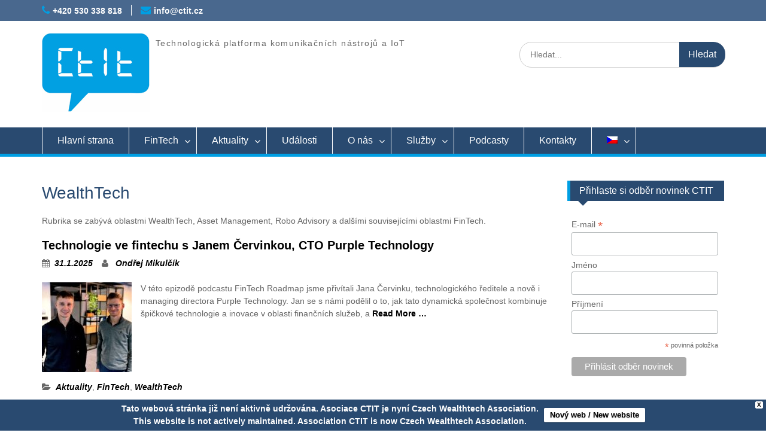

--- FILE ---
content_type: text/html; charset=UTF-8
request_url: https://www.ctit.cz/category/fintech/wealthtech/
body_size: 25944
content:
<!DOCTYPE html> <html lang="cs-CZ"><head>
	    <meta charset="UTF-8">
    <meta name="viewport" content="width=device-width, initial-scale=1">
    <meta name="author" content="(c) 2016 - 2030 CTIT - Technologická platforma komunikačních nástrojů a IoT" />
    <meta name="copyright" content="(c) 2016 - 2030  CTIT - Technologická platforma komunikačních nástrojů a IoT" />
    <meta name="keywords" content="CTIT, platforma, technologická platforma"/>
	<meta name="robots" content="all,follow" />
    <link rel="profile" href="http://gmpg.org/xfn/11">
    <link rel="pingback" href="https://www.ctit.cz/xmlrpc.php">
    
<title>WealthTech Archivy - CTIT</title>

<!-- Google Tag Manager for WordPress by gtm4wp.com -->
<script data-cfasync="false" data-pagespeed-no-defer type="text/javascript">//<![CDATA[
	var gtm4wp_datalayer_name = "dataLayer";
	var dataLayer = dataLayer || [];
//]]>
</script>
<!-- End Google Tag Manager for WordPress by gtm4wp.com -->
<!-- This site is optimized with the Yoast SEO plugin v11.4 - https://yoast.com/wordpress/plugins/seo/ -->
<meta name="description" content="Technologická platforma komunikačních nástrojů a IoT zaměřena na podporu českých organizací v oblasti"/>
<link rel="canonical" href="https://www.ctit.cz/category/fintech/wealthtech/" />
<link rel="next" href="https://www.ctit.cz/category/fintech/wealthtech/page/2/" />
<meta property="og:locale" content="cs_CZ" />
<meta property="og:type" content="object" />
<meta property="og:title" content="WealthTech Archivy - CTIT" />
<meta property="og:description" content="Technologická platforma komunikačních nástrojů a IoT zaměřena na podporu českých organizací v oblasti" />
<meta property="og:url" content="https://www.ctit.cz/category/fintech/wealthtech/" />
<meta property="og:site_name" content="CTIT" />
<meta name="twitter:card" content="summary" />
<meta name="twitter:description" content="Technologická platforma komunikačních nástrojů a IoT zaměřena na podporu českých organizací v oblasti" />
<meta name="twitter:title" content="WealthTech Archivy - CTIT" />
<script type='application/ld+json' class='yoast-schema-graph yoast-schema-graph--main'>{"@context":"https://schema.org","@graph":[{"@type":"Organization","@id":"https://www.ctit.cz/#organization","name":"CTIT","url":"https://www.ctit.cz/","sameAs":[]},{"@type":"WebSite","@id":"https://www.ctit.cz/#website","url":"https://www.ctit.cz/","name":"CTIT","publisher":{"@id":"https://www.ctit.cz/#organization"},"potentialAction":{"@type":"SearchAction","target":"https://www.ctit.cz/?s={search_term_string}","query-input":"required name=search_term_string"}},{"@type":"CollectionPage","@id":"https://www.ctit.cz/category/fintech/wealthtech/#webpage","url":"https://www.ctit.cz/category/fintech/wealthtech/","inLanguage":"cs-CZ","name":"WealthTech Archivy - CTIT","isPartOf":{"@id":"https://www.ctit.cz/#website"},"description":"Technologick\u00e1 platforma komunika\u010dn\u00edch n\u00e1stroj\u016f a IoT zam\u011b\u0159ena na podporu \u010desk\u00fdch organizac\u00ed v oblasti"}]}</script>
<!-- / Yoast SEO plugin. -->

<link rel='dns-prefetch' href='//use.typekit.net' />
<link rel='dns-prefetch' href='//fonts.googleapis.com' />
<link rel='dns-prefetch' href='//s.w.org' />
<link rel="alternate" type="application/rss+xml" title="CTIT &raquo; RSS zdroj" href="https://www.ctit.cz/feed/" />
<link rel="alternate" type="application/rss+xml" title="CTIT &raquo; RSS komentářů" href="https://www.ctit.cz/comments/feed/" />
<link rel="alternate" type="application/rss+xml" title="CTIT &raquo; RSS pro rubriku WealthTech" href="https://www.ctit.cz/category/fintech/wealthtech/feed/" />
		<script type="text/javascript">
			window._wpemojiSettings = {"baseUrl":"https:\/\/s.w.org\/images\/core\/emoji\/11\/72x72\/","ext":".png","svgUrl":"https:\/\/s.w.org\/images\/core\/emoji\/11\/svg\/","svgExt":".svg","source":{"concatemoji":"https:\/\/www.ctit.cz\/wp-includes\/js\/wp-emoji-release.min.js?ver=5.0.24"}};
			!function(e,a,t){var n,r,o,i=a.createElement("canvas"),p=i.getContext&&i.getContext("2d");function s(e,t){var a=String.fromCharCode;p.clearRect(0,0,i.width,i.height),p.fillText(a.apply(this,e),0,0);e=i.toDataURL();return p.clearRect(0,0,i.width,i.height),p.fillText(a.apply(this,t),0,0),e===i.toDataURL()}function c(e){var t=a.createElement("script");t.src=e,t.defer=t.type="text/javascript",a.getElementsByTagName("head")[0].appendChild(t)}for(o=Array("flag","emoji"),t.supports={everything:!0,everythingExceptFlag:!0},r=0;r<o.length;r++)t.supports[o[r]]=function(e){if(!p||!p.fillText)return!1;switch(p.textBaseline="top",p.font="600 32px Arial",e){case"flag":return s([55356,56826,55356,56819],[55356,56826,8203,55356,56819])?!1:!s([55356,57332,56128,56423,56128,56418,56128,56421,56128,56430,56128,56423,56128,56447],[55356,57332,8203,56128,56423,8203,56128,56418,8203,56128,56421,8203,56128,56430,8203,56128,56423,8203,56128,56447]);case"emoji":return!s([55358,56760,9792,65039],[55358,56760,8203,9792,65039])}return!1}(o[r]),t.supports.everything=t.supports.everything&&t.supports[o[r]],"flag"!==o[r]&&(t.supports.everythingExceptFlag=t.supports.everythingExceptFlag&&t.supports[o[r]]);t.supports.everythingExceptFlag=t.supports.everythingExceptFlag&&!t.supports.flag,t.DOMReady=!1,t.readyCallback=function(){t.DOMReady=!0},t.supports.everything||(n=function(){t.readyCallback()},a.addEventListener?(a.addEventListener("DOMContentLoaded",n,!1),e.addEventListener("load",n,!1)):(e.attachEvent("onload",n),a.attachEvent("onreadystatechange",function(){"complete"===a.readyState&&t.readyCallback()})),(n=t.source||{}).concatemoji?c(n.concatemoji):n.wpemoji&&n.twemoji&&(c(n.twemoji),c(n.wpemoji)))}(window,document,window._wpemojiSettings);
		</script>
		<style type="text/css">
img.wp-smiley,
img.emoji {
	display: inline !important;
	border: none !important;
	box-shadow: none !important;
	height: 1em !important;
	width: 1em !important;
	margin: 0 .07em !important;
	vertical-align: -0.1em !important;
	background: none !important;
	padding: 0 !important;
}
</style>
<link rel='stylesheet' id='arcwp-style-css'  href='https://www.ctit.cz/wp-content/plugins/arcw-popover-addon//css/arcw-popover.css?ver=0.1.4' type='text/css' media='all' />
<link rel='stylesheet' id='pt-cv-public-style-css'  href='https://www.ctit.cz/wp-content/plugins/content-views-query-and-display-post-page/public/assets/css/cv.css?ver=2.2.0' type='text/css' media='all' />
<link rel='stylesheet' id='wp-block-library-css'  href='https://www.ctit.cz/wp-includes/css/dist/block-library/style.min.css?ver=5.0.24' type='text/css' media='all' />
<link rel='stylesheet' id='archives-cal-calendrier-css'  href='https://www.ctit.cz/wp-content/plugins/archives-calendar-widget/themes/calendrier.css?ver=1.0.12' type='text/css' media='all' />
<link rel='stylesheet' id='bbspoiler-css'  href='https://www.ctit.cz/wp-content/plugins/bbspoiler/inc/bbspoiler.css?ver=5.0.24' type='text/css' media='all' />
<link rel='stylesheet' id='cpsh-shortcodes-css'  href='https://www.ctit.cz/wp-content/plugins/column-shortcodes//assets/css/shortcodes.css?ver=1.0' type='text/css' media='all' />
<link rel='stylesheet' id='custom-typekit-css-css'  href='https://use.typekit.net/yaw1cxf.css?ver=1.0.18' type='text/css' media='all' />
<link rel='stylesheet' id='responsive-lightbox-swipebox-css'  href='https://www.ctit.cz/wp-content/plugins/responsive-lightbox/assets/swipebox/css/swipebox.min.css?ver=2.1.0' type='text/css' media='all' />
<link rel='stylesheet' id='default-icon-styles-css'  href='https://www.ctit.cz/wp-content/plugins/svg-vector-icon-plugin/public/../admin/css/wordpress-svg-icon-plugin-style.min.css?ver=5.0.24' type='text/css' media='all' />
<link rel='stylesheet' id='wpsm_tabs_r-font-awesome-front-css'  href='https://www.ctit.cz/wp-content/plugins/tabs-responsive/assets/css/font-awesome/css/font-awesome.min.css?ver=5.0.24' type='text/css' media='all' />
<link rel='stylesheet' id='wpsm_tabs_r_bootstrap-front-css'  href='https://www.ctit.cz/wp-content/plugins/tabs-responsive/assets/css/bootstrap-front.css?ver=5.0.24' type='text/css' media='all' />
<link rel='stylesheet' id='wpsm_tabs_r_animate-css'  href='https://www.ctit.cz/wp-content/plugins/tabs-responsive/assets/css/animate.css?ver=5.0.24' type='text/css' media='all' />
<link rel='stylesheet' id='team_manager-normalize-css-css'  href='https://www.ctit.cz/wp-content/plugins/team-showcase/css/normalize.css?ver=5.0.24' type='text/css' media='all' />
<link rel='stylesheet' id='team_manager-awesome-css-css'  href='https://www.ctit.cz/wp-content/plugins/team-showcase/css/font-awesome.css?ver=5.0.24' type='text/css' media='all' />
<link rel='stylesheet' id='team_manager-featherlight-css-css'  href='https://www.ctit.cz/wp-content/plugins/team-showcase/css/featherlight.css?ver=5.0.24' type='text/css' media='all' />
<link rel='stylesheet' id='team_manager-style1-css-css'  href='https://www.ctit.cz/wp-content/plugins/team-showcase/css/style1.css?ver=5.0.24' type='text/css' media='all' />
<link rel='stylesheet' id='slick-css'  href='https://www.ctit.cz/wp-content/plugins/widget-post-slider/assets/css/slick.css' type='text/css' media='all' />
<link rel='stylesheet' id='font-awesome-css-css'  href='https://www.ctit.cz/wp-content/plugins/widget-post-slider/assets/css/font-awesome.min.css' type='text/css' media='all' />
<link rel='stylesheet' id='widget-post-slider-style-css'  href='https://www.ctit.cz/wp-content/plugins/widget-post-slider/assets/css/style.css?ver=5.0.24' type='text/css' media='all' />
<link rel='stylesheet' id='wp-fullcalendar-css'  href='https://www.ctit.cz/wp-content/plugins/wp-fullcalendar/includes/css/main.css?ver=1.2' type='text/css' media='all' />
<link rel='stylesheet' id='jquery-ui-css'  href='https://www.ctit.cz/wp-content/plugins/wp-fullcalendar/includes/css/jquery-ui/ui-lightness/jquery-ui.min.css?ver=1.2' type='text/css' media='all' />
<link rel='stylesheet' id='jquery-ui-theme-css'  href='https://www.ctit.cz/wp-content/plugins/wp-fullcalendar/includes/css/jquery-ui/ui-lightness/theme.css?ver=1.2' type='text/css' media='all' />
<link rel='stylesheet' id='fontawesome-css'  href='https://www.ctit.cz/wp-content/themes/ctit/third-party/font-awesome/css/font-awesome.min.css?ver=4.4' type='text/css' media='all' />
<link rel='stylesheet' id='education-hub-google-fonts-css'  href='//fonts.googleapis.com/css?family=Open+Sans&#038;subset=latin%2Clatin-ext%3A600%2C400%2C400italic%2C300%2C100%2C700%7CMerriweather+Sans%3A400%2C700&#038;ver=5.0.24' type='text/css' media='all' />
<link rel='stylesheet' id='education-hub-style-css'  href='https://www.ctit.cz/wp-content/themes/ctit/style.css?ver=5.0.24' type='text/css' media='all' />
<link rel='stylesheet' id='sccss_style-css'  href='https://www.ctit.cz/?sccss=1&#038;ver=5.0.24' type='text/css' media='all' />
<link rel='stylesheet' id='tooltip-css'  href='https://www.ctit.cz/wp-content/plugins/enhanced-tooltipglossary/frontend/assets/css/tooltip.css?ver=5.0.24' type='text/css' media='all' />
<script type='text/javascript' src='https://www.ctit.cz/wp-includes/js/jquery/jquery.js?ver=1.12.4'></script>
<script type='text/javascript' src='https://www.ctit.cz/wp-includes/js/jquery/jquery-migrate.min.js?ver=1.4.1'></script>
<script type='text/javascript'>
/* <![CDATA[ */
var ajaxurl = "https:\/\/www.ctit.cz\/wp-admin\/admin-ajax.php";
/* ]]> */
</script>
<script type='text/javascript' src='https://www.ctit.cz/wp-content/plugins/arcw-popover-addon//js/arcw-popover.min.js?ver=0.1.4'></script>
<script type='text/javascript' src='https://www.ctit.cz/wp-content/plugins/archives-calendar-widget/admin/js/jquery.arcw-init.js?ver=1.0.12'></script>
<script type='text/javascript'>
/* <![CDATA[ */
var title = {"unfolded":"Expand","folded":"Collapse"};
/* ]]> */
</script>
<script type='text/javascript' src='https://www.ctit.cz/wp-content/plugins/bbspoiler/inc/bbspoiler.js?ver=5.0.24'></script>
<script type='text/javascript'>
/* <![CDATA[ */
var cmtt_data = {"tooltip":{"clickable":0,"top":3,"left":23,"endalpha":95,"borderStyle":"none","borderWidth":"0px","borderColor":"#000","fontSize":"13px","padding":"2px 12px 3px 7px","borderRadius":"6px"},"ajaxurl":"https:\/\/www.ctit.cz\/wp-admin\/admin-ajax.php"};
/* ]]> */
</script>
<script type='text/javascript' src='https://www.ctit.cz/wp-content/plugins/enhanced-tooltipglossary/frontend/assets/js/tooltip.js?ver=5.0.24'></script>
<script type='text/javascript' src='https://www.ctit.cz/wp-content/plugins/responsive-lightbox/assets/swipebox/js/jquery.swipebox.min.js?ver=2.1.0'></script>
<script type='text/javascript' src='https://www.ctit.cz/wp-content/plugins/responsive-lightbox/assets/infinitescroll/infinite-scroll.pkgd.min.js?ver=5.0.24'></script>
<script type='text/javascript'>
/* <![CDATA[ */
var rlArgs = {"script":"swipebox","selector":"lightbox","customEvents":"","activeGalleries":"1","animation":"1","hideCloseButtonOnMobile":"0","removeBarsOnMobile":"0","hideBars":"1","hideBarsDelay":"5000","videoMaxWidth":"1080","useSVG":"1","loopAtEnd":"0","woocommerce_gallery":"0","ajaxurl":"https:\/\/www.ctit.cz\/wp-admin\/admin-ajax.php","nonce":"0bf70b4606"};
/* ]]> */
</script>
<script type='text/javascript' src='https://www.ctit.cz/wp-content/plugins/responsive-lightbox/js/front.js?ver=2.1.0'></script>
<script type='text/javascript' src='https://www.ctit.cz/wp-content/plugins/team-showcase/js/modernizr.custom.js?ver=1.0'></script>
<script type='text/javascript' src='https://www.ctit.cz/wp-content/plugins/team-showcase/js/classie.js?ver=1.0'></script>
<script type='text/javascript' src='https://www.ctit.cz/wp-content/plugins/team-showcase/js/featherlight.js?ver=1.0'></script>
<script type='text/javascript' src='https://www.ctit.cz/wp-content/plugins/team-showcase/js/main.js?ver=1.0'></script>
<script type='text/javascript' src='https://www.ctit.cz/wp-content/plugins/duracelltomi-google-tag-manager/js/gtm4wp-form-move-tracker.js?ver=1.13.1'></script>
<script type='text/javascript' src='https://www.ctit.cz/wp-content/plugins/wpfront-notification-bar/js/wpfront-notification-bar.min.js?ver=3.4.2.04051'></script>
<script type='text/javascript' src='https://www.ctit.cz/wp-includes/js/jquery/ui/core.min.js?ver=1.11.4'></script>
<script type='text/javascript' src='https://www.ctit.cz/wp-includes/js/jquery/ui/widget.min.js?ver=1.11.4'></script>
<script type='text/javascript' src='https://www.ctit.cz/wp-includes/js/jquery/ui/position.min.js?ver=1.11.4'></script>
<script type='text/javascript' src='https://www.ctit.cz/wp-includes/js/jquery/ui/menu.min.js?ver=1.11.4'></script>
<script type='text/javascript' src='https://www.ctit.cz/wp-includes/js/jquery/ui/selectmenu.min.js?ver=1.11.4'></script>
<script type='text/javascript'>
/* <![CDATA[ */
var WPFC = {"ajaxurl":"https:\/\/www.ctit.cz\/wp-admin\/admin-ajax.php","firstDay":"1","wpfc_theme":"1","wpfc_limit":"3","wpfc_limit_txt":"more ...","timeFormat":"h(:mm)A","defaultView":"month","weekends":"true","header":{"left":"prev,next today","center":"title","right":"month"},"wpfc_qtips":""};
/* ]]> */
</script>
<script type='text/javascript' src='https://www.ctit.cz/wp-content/plugins/wp-fullcalendar/includes/js/main.js?ver=1.2'></script>
<link rel='https://api.w.org/' href='https://www.ctit.cz/wp-json/' />
<link rel="EditURI" type="application/rsd+xml" title="RSD" href="https://www.ctit.cz/xmlrpc.php?rsd" />
<link rel="wlwmanifest" type="application/wlwmanifest+xml" href="https://www.ctit.cz/wp-includes/wlwmanifest.xml" /> 
<meta name="generator" content="WordPress 5.0.24" />
<style>
	#category-posts-2-internal ul {padding: 0;}
#category-posts-2-internal .cat-post-item img {max-width: initial; max-height: initial; margin: initial;}
#category-posts-2-internal .cat-post-author {margin-bottom: 0;}
#category-posts-2-internal .cat-post-thumbnail {margin: 5px 10px 5px 0;}
#category-posts-2-internal .cat-post-item:before {content: ""; clear: both;}
#category-posts-2-internal .cat-post-title {font-size: 15px;}
#category-posts-2-internal .cat-post-current .cat-post-title {font-weight: bold; text-transform: uppercase;}
#category-posts-2-internal .cat-post-date {font-size: 14px; line-height: 18px; font-style: italic; margin-bottom: 5px;}
#category-posts-2-internal .cat-post-comment-num {font-size: 14px; line-height: 18px;}
#category-posts-2-internal .cat-post-item {border-bottom: 1px solid #ccc;	list-style: none; list-style-type: none; margin: 3px 0;	padding: 3px 0;}
#category-posts-2-internal .cat-post-item:last-child {border-bottom: none;}
#category-posts-2-internal .cat-post-item:after {content: ""; display: table;	clear: both;}
#category-posts-2-internal p {margin:5px 0 0 0}
#category-posts-2-internal li > div {margin:5px 0 0 0; clear:both;}
#category-posts-2-internal .dashicons {vertical-align:middle;}
#category-posts-3-internal ul {padding: 0;}
#category-posts-3-internal .cat-post-item img {max-width: initial; max-height: initial; margin: initial;}
#category-posts-3-internal .cat-post-author {margin-bottom: 0;}
#category-posts-3-internal .cat-post-thumbnail {margin: 5px 10px 5px 0;}
#category-posts-3-internal .cat-post-item:before {content: ""; clear: both;}
#category-posts-3-internal .cat-post-title {font-size: 15px;}
#category-posts-3-internal .cat-post-current .cat-post-title {font-weight: bold; text-transform: uppercase;}
#category-posts-3-internal .cat-post-date {font-size: 14px; line-height: 18px; font-style: italic; margin-bottom: 5px;}
#category-posts-3-internal .cat-post-comment-num {font-size: 14px; line-height: 18px;}
#category-posts-3-internal .cat-post-item {border-bottom: 1px solid #ccc;	list-style: none; list-style-type: none; margin: 3px 0;	padding: 3px 0;}
#category-posts-3-internal .cat-post-item:last-child {border-bottom: none;}
#category-posts-3-internal .cat-post-item:after {content: ""; display: table;	clear: both;}
#category-posts-3-internal p {margin:5px 0 0 0}
#category-posts-3-internal li > div {margin:5px 0 0 0; clear:both;}
#category-posts-3-internal .dashicons {vertical-align:middle;}
</style>
	
		<script async src="https://www.googletagmanager.com/gtag/js?id=G-PCZ6YDYQEY"></script>
		<script>
			window.dataLayer = window.dataLayer || [];
			function gtag(){dataLayer.push(arguments);}
			gtag('js', new Date());
			gtag('config', 'G-PCZ6YDYQEY');
		</script>

	<style type="text/css" id="tve_global_variables">:root{}</style><style type="text/css">
.qtranxs_flag_cs {background-image: url(http://www.ctit.cz/wp-content/plugins/qtranslate-x/flags/); background-repeat: no-repeat;}
.qtranxs_flag_en {background-image: url(http://www.ctit.cz/wp-content/plugins/qtranslate-x/flags/gb.png); background-repeat: no-repeat;}
</style>
<link hreflang="cs" href="https://www.ctit.cz/cs/category/fintech/wealthtech/" rel="alternate" />
<link hreflang="en" href="https://www.ctit.cz/en/category/fintech/wealthtech/" rel="alternate" />
<link hreflang="x-default" href="https://www.ctit.cz/category/fintech/wealthtech/" rel="alternate" />
<meta name="generator" content="qTranslate-X 3.4.6.8" />

<!-- Google Tag Manager for WordPress by gtm4wp.com -->
<script data-cfasync="false" data-pagespeed-no-defer type="text/javascript">//<![CDATA[
	var dataLayer_content = {"pagePostType":"post","pagePostType2":"category-post","pageCategory":["aktuality","fintech","wealthtech"]};
	dataLayer.push( dataLayer_content );//]]>
</script>
<script data-cfasync="false">//<![CDATA[
(function(w,d,s,l,i){w[l]=w[l]||[];w[l].push({'gtm.start':
new Date().getTime(),event:'gtm.js'});var f=d.getElementsByTagName(s)[0],
j=d.createElement(s),dl=l!='dataLayer'?'&l='+l:'';j.async=true;j.src=
'//www.googletagmanager.com/gtm.'+'js?id='+i+dl;f.parentNode.insertBefore(j,f);
})(window,document,'script','dataLayer','GTM-5DXZXZ9');//]]>
</script>
<!-- End Google Tag Manager -->
<!-- End Google Tag Manager for WordPress by gtm4wp.com -->
<!-- Facebook Pixel Code -->
<script type='text/javascript'>
!function(f,b,e,v,n,t,s){if(f.fbq)return;n=f.fbq=function(){n.callMethod?
n.callMethod.apply(n,arguments):n.queue.push(arguments)};if(!f._fbq)f._fbq=n;
n.push=n;n.loaded=!0;n.version='2.0';n.queue=[];t=b.createElement(e);t.async=!0;
t.src=v;s=b.getElementsByTagName(e)[0];s.parentNode.insertBefore(t,s)}(window,
document,'script','https://connect.facebook.net/en_US/fbevents.js');
</script>
<!-- End Facebook Pixel Code -->
<script type='text/javascript'>
  fbq('init', '2994355123908170', [], {
    "agent": "wordpress-5.0.24-1.8.0"
});
</script><script type='text/javascript'>
  fbq('track', 'PageView', []);
</script>
<!-- Facebook Pixel Code -->
<noscript>
<img height="1" width="1" style="display:none" alt="fbpx"
src="https://www.facebook.com/tr?id=2994355123908170&ev=PageView&noscript=1" />
</noscript>
<!-- End Facebook Pixel Code -->
<link rel="icon" href="https://www.ctit.cz/wp-content/uploads/2016/04/cropped-favicon-32x32.png" sizes="32x32" />
<link rel="icon" href="https://www.ctit.cz/wp-content/uploads/2016/04/cropped-favicon-192x192.png" sizes="192x192" />
<link rel="apple-touch-icon-precomposed" href="https://www.ctit.cz/wp-content/uploads/2016/04/cropped-favicon-180x180.png" />
<meta name="msapplication-TileImage" content="https://www.ctit.cz/wp-content/uploads/2016/04/cropped-favicon-270x270.png" />
</head>

<body class="archive category category-wealthtech category-160 wp-custom-logo site-layout-fluid global-layout-right-sidebar group-blog">

	    <div id="page" class="container hfeed site">
    <a class="skip-link screen-reader-text" href="#content">Skip to content</a>
    	<div id="tophead">
		<div class="container">
			<div id="quick-contact">
									<ul>
													<li class="quick-call"><a href="tel:420530338818">+420 530 338 818</a></li>
																			<li class="quick-email"><a href="mailto:info@ctit.cz">info@ctit.cz</a></li>
											</ul>
											</div>
      

			
		</div> <!-- .container -->
	</div><!--  #tophead -->

	<header id="masthead" class="site-header" role="banner"><div class="container">		    <div class="site-branding">
	    	    	<div id="site-logo">	    	<a href="https://www.ctit.cz/" class="custom-logo-link" rel="home" itemprop="url"><img width="180" height="132" src="https://www.ctit.cz/wp-content/uploads/2016/04/logoctit1.jpg" class="custom-logo" alt="CTIT" itemprop="logo" /></a>	    	</div>		
						        <div id="site-identity">
			
			            <p class="site-description">Technologická platforma komunikačních nástrojů a IoT</p>
			        </div><!-- #site-identity -->
		
    </div><!-- .site-branding -->

    <div class="search-section">
    	<form role="search" method="get" class="search-form" action="https://www.ctit.cz/">
      <label>
        <span class="screen-reader-text">Search for:</span>
        <input type="search" class="search-field" placeholder="Hledat..." value="" name="s" title="Search for:" />
      </label>
      <input type="submit" class="search-submit" value="Hledat" />
    </form>    </div>

        </div><!-- .container --></header><!-- #masthead -->    <div id="main-nav" class="clear-fix">
        <div class="container">
        <nav id="site-navigation" class="main-navigation" role="navigation">
          <button class="menu-toggle" aria-controls="primary-menu" aria-expanded="false"><i class="fa fa-bars"></i>
Menu</button>
            <div class="wrap-menu-content">
				<div class="menu-horni-menu-container"><ul id="primary-menu" class="menu"><li id="menu-item-26" class="menu-item menu-item-type-post_type menu-item-object-page menu-item-home menu-item-26"><a href="https://www.ctit.cz/">Hlavní strana</a></li>
<li id="menu-item-2878" class="menu-item menu-item-type-post_type menu-item-object-page menu-item-has-children menu-item-2878"><a href="https://www.ctit.cz/fintech/">FinTech</a>
<ul class="sub-menu">
	<li id="menu-item-3387" class="menu-item menu-item-type-custom menu-item-object-custom menu-item-3387"><a href="https://www.ctit.cz/wp-content/uploads/2024/03/FinTech-Roadmap-2023-0320.pdf">FinTech Roadmap</a></li>
	<li id="menu-item-3385" class="menu-item menu-item-type-post_type menu-item-object-page menu-item-3385"><a href="https://www.ctit.cz/glossary/">FinTech slovník</a></li>
	<li id="menu-item-3386" class="menu-item menu-item-type-post_type menu-item-object-page menu-item-3386"><a href="https://www.ctit.cz/podcasty/">FinTech podcasty</a></li>
	<li id="menu-item-3307" class="menu-item menu-item-type-post_type menu-item-object-page menu-item-3307"><a href="https://www.ctit.cz/ceske-fintech-organizace/">České FinTech organizace</a></li>
</ul>
</li>
<li id="menu-item-123" class="menu-item menu-item-type-taxonomy menu-item-object-category menu-item-has-children menu-item-123"><a href="https://www.ctit.cz/category/aktuality/">Aktuality</a>
<ul class="sub-menu">
	<li id="menu-item-322" class="menu-item menu-item-type-post_type menu-item-object-page menu-item-322"><a href="https://www.ctit.cz/newslettery/">Newslettery</a></li>
	<li id="menu-item-2569" class="menu-item menu-item-type-post_type menu-item-object-page menu-item-2569"><a href="https://www.ctit.cz/podcasty/">Podcasty</a></li>
	<li id="menu-item-1590" class="menu-item menu-item-type-post_type menu-item-object-page menu-item-1590"><a href="https://www.ctit.cz/english-napsali-o-nas/">Napsali o nás</a></li>
	<li id="menu-item-3969" class="menu-item menu-item-type-post_type menu-item-object-page menu-item-3969"><a href="https://www.ctit.cz/moznosti-financovani-fintech-projektu/">Možnosti financování FinTech projektů</a></li>
</ul>
</li>
<li id="menu-item-124" class="menu-item menu-item-type-taxonomy menu-item-object-category menu-item-124"><a href="https://www.ctit.cz/category/udalosti/">Události</a></li>
<li id="menu-item-70" class="menu-item menu-item-type-post_type menu-item-object-page menu-item-has-children menu-item-70"><a href="https://www.ctit.cz/o-platforme/">O nás</a>
<ul class="sub-menu">
	<li id="menu-item-52" class="menu-item menu-item-type-post_type menu-item-object-page menu-item-52"><a href="https://www.ctit.cz/organizacni-struktura/">Organizační struktura</a></li>
	<li id="menu-item-25" class="menu-item menu-item-type-post_type menu-item-object-page menu-item-25"><a href="https://www.ctit.cz/dokumenty/">Dokumenty</a></li>
	<li id="menu-item-23" class="menu-item menu-item-type-post_type menu-item-object-page menu-item-23"><a href="https://www.ctit.cz/partnerstvi/">Partnerství</a></li>
	<li id="menu-item-1734" class="menu-item menu-item-type-custom menu-item-object-custom menu-item-1734"><a href="https://nen.nipez.cz/SeznamPlatnychProfiluZadavatelu/MultiprofilZakladniUdajeOZadavateliM-613624172/SeznamZahajenychZadavacichPostupu-613624172/">Otevřené zadávací postupy</a></li>
	<li id="menu-item-2228" class="menu-item menu-item-type-post_type menu-item-object-page menu-item-2228"><a href="https://www.ctit.cz/seznam-clenu-2/">Seznam členů</a></li>
	<li id="menu-item-277" class="menu-item menu-item-type-post_type menu-item-object-page menu-item-has-children menu-item-277"><a href="https://www.ctit.cz/projekty/">Projekty</a>
	<ul class="sub-menu">
		<li id="menu-item-1698" class="menu-item menu-item-type-post_type menu-item-object-page menu-item-has-children menu-item-1698"><a href="https://www.ctit.cz/ukoncene-projekty/">Ukončené projekty</a>
		<ul class="sub-menu">
			<li id="menu-item-1947" class="menu-item menu-item-type-post_type menu-item-object-page menu-item-1947"><a href="https://www.ctit.cz/technologicka-platforma-ctit-2-0/">Technologická platforma CTIT 2.0</a></li>
			<li id="menu-item-1708" class="menu-item menu-item-type-post_type menu-item-object-page menu-item-1708"><a href="https://www.ctit.cz/vzdelavaci-kurzy-asociace-ctit/">Vzdělávací kurzy Asociace CTIT</a></li>
			<li id="menu-item-374" class="menu-item menu-item-type-post_type menu-item-object-page menu-item-374"><a href="https://www.ctit.cz/vzdelavani-prostrednictvim-asociace-ctit/">Vzdělávání prostřednictvím Asociace CTIT</a></li>
			<li id="menu-item-373" class="menu-item menu-item-type-post_type menu-item-object-page menu-item-373"><a href="https://www.ctit.cz/technologicka-platforma-komunikacnich-nastroju-iot/">Technologická platforma komunikačních nástrojů a IoT</a></li>
			<li id="menu-item-1712" class="menu-item menu-item-type-post_type menu-item-object-page menu-item-1712"><a href="https://www.ctit.cz/detska-skupina-meteorka-ii/">Dětská skupina Meteorka II</a></li>
			<li id="menu-item-372" class="menu-item menu-item-type-post_type menu-item-object-page menu-item-372"><a href="https://www.ctit.cz/detska-skupina/">Dětská skupina Meteorka</a></li>
			<li id="menu-item-375" class="menu-item menu-item-type-post_type menu-item-object-page menu-item-375"><a href="https://www.ctit.cz/maminky-i-it-pomaha/">Maminky, i IT pomáhá</a></li>
		</ul>
</li>
	</ul>
</li>
</ul>
</li>
<li id="menu-item-369" class="menu-item menu-item-type-post_type menu-item-object-page menu-item-has-children menu-item-369"><a href="https://www.ctit.cz/sluzby/">Služby</a>
<ul class="sub-menu">
	<li id="menu-item-1083" class="menu-item menu-item-type-post_type menu-item-object-page menu-item-1083"><a href="https://www.ctit.cz/cep/">Cutting edge projects</a></li>
	<li id="menu-item-442" class="menu-item menu-item-type-post_type menu-item-object-page menu-item-442"><a href="https://www.ctit.cz/bezplatne-kurzy-pro-webdevelopery/">Bezplatné kurzy pro členy</a></li>
	<li id="menu-item-362" class="menu-item menu-item-type-post_type menu-item-object-page menu-item-362"><a href="https://www.ctit.cz/skoleni/">Školení</a></li>
	<li id="menu-item-370" class="menu-item menu-item-type-post_type menu-item-object-page menu-item-370"><a href="https://www.ctit.cz/detska-skupina/">Dětská skupina</a></li>
	<li id="menu-item-836" class="menu-item menu-item-type-post_type menu-item-object-page menu-item-836"><a href="https://www.ctit.cz/plan-digitalni-transformace/">Plán digitální transformace</a></li>
</ul>
</li>
<li id="menu-item-2568" class="menu-item menu-item-type-post_type menu-item-object-page menu-item-2568"><a href="https://www.ctit.cz/podcasty/">Podcasty</a></li>
<li id="menu-item-22" class="menu-item menu-item-type-post_type menu-item-object-page menu-item-22"><a href="https://www.ctit.cz/kontakty/">Kontakty</a></li>
<li id="menu-item-27" class="qtranxs-lang-menu qtranxs-lang-menu-cs menu-item menu-item-type-custom menu-item-object-custom menu-item-has-children menu-item-27"><a title="Česky" href="#"><img src="https://www.ctit.cz/wp-content/plugins/qtranslate-x/flags/cz.png" alt="Česky" /></a>
<ul class="sub-menu">
	<li id="menu-item-3970" class="qtranxs-lang-menu-item qtranxs-lang-menu-item-cs menu-item menu-item-type-custom menu-item-object-custom menu-item-3970"><a title="Česky" href="https://www.ctit.cz/cs/category/fintech/wealthtech/"><img src="https://www.ctit.cz/wp-content/plugins/qtranslate-x/flags/cz.png" alt="Česky" />&nbsp;Česky</a></li>
	<li id="menu-item-3971" class="qtranxs-lang-menu-item qtranxs-lang-menu-item-en menu-item menu-item-type-custom menu-item-object-custom menu-item-3971"><a title="English" href="https://www.ctit.cz/en/category/fintech/wealthtech/"><img src="https://www.ctit.cz/wp-content/plugins/qtranslate-x/flags/gb.png" alt="English" />&nbsp;English</a></li>
</ul>
</li>
</ul></div>            </div><!-- .menu-content -->
        </nav><!-- #site-navigation -->
       </div> <!-- .container -->
    </div> <!-- #main-nav -->
    
	<div id="content" class="site-content"><div class="container"><div class="inner-wrapper">    
	<div id="primary" class="content-area">
		<main id="main" class="site-main" role="main">

		
			<header class="page-header">
				<h1 class="page-title">WealthTech</h1><div class="taxonomy-description"><p>Rubrika se zabývá oblastmi WealthTech, Asset Management, Robo Advisory a dalšími souvisejícími oblastmi FinTech.</p></div>			</header><!-- .page-header -->

						
				
<article id="post-6169" class="post-6169 post type-post status-publish format-standard has-post-thumbnail hentry category-aktuality category-fintech category-wealthtech">
	<header class="entry-header">
		<h2 class="entry-title"><a href="https://www.ctit.cz/technologie-ve-fintechu-s-janem-cervinkou-cto-purple-technology/" rel="bookmark">Technologie ve fintechu s Janem Červinkou, CTO Purple Technology</a></h2>
				<div class="entry-meta">
			<span class="posted-on"><a href="https://www.ctit.cz/technologie-ve-fintechu-s-janem-cervinkou-cto-purple-technology/" rel="bookmark"><time class="entry-date published" datetime="2025-01-31T14:44:57+00:00">31.1.2025</time><time class="updated" datetime="2025-02-01T14:47:24+00:00">1.2.2025</time></a></span><span class="byline"> <span class="author vcard"><a class="url fn n" href="https://www.ctit.cz/author/admin7/">Ondřej Mikulčík</a></span></span>		</div><!-- .entry-meta -->
			</header><!-- .entry-header -->

	<div class="entry-content">
    						<img width="150" height="150" src="https://www.ctit.cz/wp-content/uploads/2025/02/tech_ctit-150x150.jpg" class="alignleft wp-post-image" alt="Technologie ve FinTech" />		
				<p>V této epizodě podcastu FinTech Roadmap jsme přivítali Jana Červinku, technologického ředitele a nově i managing directora Purple Technology. Jan se s námi podělil o to, jak tato dynamická společnost kombinuje špičkové technologie a inovace v oblasti finančních služeb, a <a href="https://www.ctit.cz/technologie-ve-fintechu-s-janem-cervinkou-cto-purple-technology/" class="read-more">Read More &#8230;</a></p>
    
			</div><!-- .entry-content -->

	<footer class="entry-footer">
		<span class="cat-links"><a href="https://www.ctit.cz/category/aktuality/" rel="category tag">Aktuality</a>, <a href="https://www.ctit.cz/category/fintech/" rel="category tag">FinTech</a>, <a href="https://www.ctit.cz/category/fintech/wealthtech/" rel="category tag">WealthTech</a></span>	</footer><!-- .entry-footer -->
</article><!-- #post-## -->

			
				
<article id="post-6120" class="post-6120 post type-post status-publish format-standard has-post-thumbnail hentry category-aktuality category-fintech category-wealthtech">
	<header class="entry-header">
		<h2 class="entry-title"><a href="https://www.ctit.cz/automatizace-daneni-investic-s-janem-zahradnikem-zakladatelem-taxomatu/" rel="bookmark">Automatizace danění investic s Janem Zahradníkem, zakladatelem Taxomatu</a></h2>
				<div class="entry-meta">
			<span class="posted-on"><a href="https://www.ctit.cz/automatizace-daneni-investic-s-janem-zahradnikem-zakladatelem-taxomatu/" rel="bookmark"><time class="entry-date published" datetime="2024-12-05T10:57:49+00:00">5.12.2024</time><time class="updated" datetime="2024-12-05T10:58:00+00:00">5.12.2024</time></a></span><span class="byline"> <span class="author vcard"><a class="url fn n" href="https://www.ctit.cz/author/admin7/">Ondřej Mikulčík</a></span></span>		</div><!-- .entry-meta -->
			</header><!-- .entry-header -->

	<div class="entry-content">
    						<img width="150" height="150" src="https://www.ctit.cz/wp-content/uploads/2024/12/Taxomat_CTIT-150x150.jpg" class="alignleft wp-post-image" alt="taxomat podcast" />		
				<p>V aktuálním díle podcastu FinTech Roadmap jsme se ponořili do tématu automatizace danění investic. Naším hostem byl Jan Zahradník, zakladatel společnosti Taxomat, která se specializuje na zjednodušení a automatizaci přípravy podkladů pro daňová přiznání investorů. Jan s námi sdílel, co <a href="https://www.ctit.cz/automatizace-daneni-investic-s-janem-zahradnikem-zakladatelem-taxomatu/" class="read-more">Read More &#8230;</a></p>
    
			</div><!-- .entry-content -->

	<footer class="entry-footer">
		<span class="cat-links"><a href="https://www.ctit.cz/category/aktuality/" rel="category tag">Aktuality</a>, <a href="https://www.ctit.cz/category/fintech/" rel="category tag">FinTech</a>, <a href="https://www.ctit.cz/category/fintech/wealthtech/" rel="category tag">WealthTech</a></span>	</footer><!-- .entry-footer -->
</article><!-- #post-## -->

			
				
<article id="post-5767" class="post-5767 post type-post status-publish format-standard has-post-thumbnail hentry category-aktuality category-banking category-digitalizace category-fintech category-wealthtech tag-digitalization tag-green-finance tag-wealthtech">
	<header class="entry-header">
		<h2 class="entry-title"><a href="https://www.ctit.cz/digitalizace-a-zelena-transformace-fintech-a-wealthtech/" rel="bookmark">Digitalizace a zelená transformace FinTech a WealthTech</a></h2>
				<div class="entry-meta">
			<span class="posted-on"><a href="https://www.ctit.cz/digitalizace-a-zelena-transformace-fintech-a-wealthtech/" rel="bookmark"><time class="entry-date published" datetime="2023-05-30T14:29:29+00:00">30.5.2023</time><time class="updated" datetime="2023-05-30T18:24:20+00:00">30.5.2023</time></a></span><span class="byline"> <span class="author vcard"><a class="url fn n" href="https://www.ctit.cz/author/admin1/">admin1</a></span></span>		</div><!-- .entry-meta -->
			</header><!-- .entry-header -->

	<div class="entry-content">
    						<img width="150" height="150" src="https://www.ctit.cz/wp-content/uploads/2023/05/GreenTech-150x150.jpg" class="alignleft wp-post-image" alt="" />		
				<p>Účast na zahraničních konferencích nám přináší jeden opakující se pattern a tím je neutuchající rezonance ESG tematiky v oboru finančních technologií.</p>
    
			</div><!-- .entry-content -->

	<footer class="entry-footer">
		<span class="cat-links"><a href="https://www.ctit.cz/category/aktuality/" rel="category tag">Aktuality</a>, <a href="https://www.ctit.cz/category/fintech/banking/" rel="category tag">Banking</a>, <a href="https://www.ctit.cz/category/digitalizace/" rel="category tag">Digitalizace</a>, <a href="https://www.ctit.cz/category/fintech/" rel="category tag">FinTech</a>, <a href="https://www.ctit.cz/category/fintech/wealthtech/" rel="category tag">WealthTech</a></span><span class="tags-links"><a href="https://www.ctit.cz/tag/digitalization/" rel="tag">Digitalization</a>, <a href="https://www.ctit.cz/tag/green-finance/" rel="tag">Green finance</a>, <a href="https://www.ctit.cz/tag/wealthtech/" rel="tag">Wealthtech</a></span>	</footer><!-- .entry-footer -->
</article><!-- #post-## -->

			
				
<article id="post-5596" class="post-5596 post type-post status-publish format-standard has-post-thumbnail hentry category-fintech category-udalosti category-wealthtech tag-fintech tag-robo-advisory tag-wealthtech">
	<header class="entry-header">
		<h2 class="entry-title"><a href="https://www.ctit.cz/roboadvisory-dokonala-smrst-v-oblasti-majetkoveho-poradenstvi/" rel="bookmark">Roboadvisory: dokonalá smršť v oblasti majetkového poradenství</a></h2>
				<div class="entry-meta">
			<span class="posted-on"><a href="https://www.ctit.cz/roboadvisory-dokonala-smrst-v-oblasti-majetkoveho-poradenstvi/" rel="bookmark"><time class="entry-date published" datetime="2023-02-22T15:34:13+00:00">22.2.2023</time><time class="updated" datetime="2023-01-03T15:40:25+00:00">3.1.2023</time></a></span><span class="byline"> <span class="author vcard"><a class="url fn n" href="https://www.ctit.cz/author/admin9/">Tereza Zemanová</a></span></span>		</div><!-- .entry-meta -->
			</header><!-- .entry-header -->

	<div class="entry-content">
    						<img width="150" height="150" src="https://www.ctit.cz/wp-content/uploads/2023/01/Obrázky-na-web-64-150x150.png" class="alignleft wp-post-image" alt="Roboadvisory: a perfect storm in wealth advisory services" />		
				<p>Nenechte si ujít událost, která se bude zabývat tím, jak kombinace Fintech a indexového investování vyústila v dokonalou smršť pro odvětví majetkového poradenství po celém světě, která zpřístupnila nízkonákladová a optimální investiční portfolia každému investorovi bez ohledu na objem jeho <a href="https://www.ctit.cz/roboadvisory-dokonala-smrst-v-oblasti-majetkoveho-poradenstvi/" class="read-more">Read More &#8230;</a></p>
    
			</div><!-- .entry-content -->

	<footer class="entry-footer">
		<span class="cat-links"><a href="https://www.ctit.cz/category/fintech/" rel="category tag">FinTech</a>, <a href="https://www.ctit.cz/category/udalosti/" rel="category tag">Události</a>, <a href="https://www.ctit.cz/category/fintech/wealthtech/" rel="category tag">WealthTech</a></span><span class="tags-links"><a href="https://www.ctit.cz/tag/fintech/" rel="tag">Fintech</a>, <a href="https://www.ctit.cz/tag/robo-advisory/" rel="tag">robo-advisory</a>, <a href="https://www.ctit.cz/tag/wealthtech/" rel="tag">Wealthtech</a></span>	</footer><!-- .entry-footer -->
</article><!-- #post-## -->

			
				
<article id="post-5561" class="post-5561 post type-post status-publish format-standard has-post-thumbnail hentry category-aktuality category-fintech category-wealthtech tag-ftmo tag-proptrading tag-trading">
	<header class="entry-header">
		<h2 class="entry-title"><a href="https://www.ctit.cz/proptrading-se-zakladateli-ftmo-markem-vasickem-a-otakarem-suffnerem/" rel="bookmark">PropTrading se zakladateli FTMO Markem Vašíčkem a Otakarem Šuffnerem</a></h2>
				<div class="entry-meta">
			<span class="posted-on"><a href="https://www.ctit.cz/proptrading-se-zakladateli-ftmo-markem-vasickem-a-otakarem-suffnerem/" rel="bookmark"><time class="entry-date published updated" datetime="2023-01-02T12:59:47+00:00">2.1.2023</time></a></span><span class="byline"> <span class="author vcard"><a class="url fn n" href="https://www.ctit.cz/author/admin7/">Ondřej Mikulčík</a></span></span>		</div><!-- .entry-meta -->
			</header><!-- .entry-header -->

	<div class="entry-content">
    						<img width="150" height="150" src="https://www.ctit.cz/wp-content/uploads/2023/01/Otakar-Šuffner-a-Marek-Vašíček_zakladatelé-FTMO_02-150x150.jpg" class="alignleft wp-post-image" alt="" />		
				<p>K hostům podcastu FinTech Roadmap se touto epizodou přidali i Marek Vašíček a Otakar Šuffner, kteří stojí za založením FTMO. Tato společnost v minulosti plnila titulky článků hovořících o jejím impozantním růstu ve výši tisícovek procent. Díky tomu se jim podařilo <a href="https://www.ctit.cz/proptrading-se-zakladateli-ftmo-markem-vasickem-a-otakarem-suffnerem/" class="read-more">Read More &#8230;</a></p>
    
			</div><!-- .entry-content -->

	<footer class="entry-footer">
		<span class="cat-links"><a href="https://www.ctit.cz/category/aktuality/" rel="category tag">Aktuality</a>, <a href="https://www.ctit.cz/category/fintech/" rel="category tag">FinTech</a>, <a href="https://www.ctit.cz/category/fintech/wealthtech/" rel="category tag">WealthTech</a></span><span class="tags-links"><a href="https://www.ctit.cz/tag/ftmo/" rel="tag">FTMO</a>, <a href="https://www.ctit.cz/tag/proptrading/" rel="tag">PropTrading</a>, <a href="https://www.ctit.cz/tag/trading/" rel="tag">Trading</a></span>	</footer><!-- .entry-footer -->
</article><!-- #post-## -->

			
				
<article id="post-5541" class="post-5541 post type-post status-publish format-standard has-post-thumbnail hentry category-aktuality category-fintech category-wealthtech tag-ai tag-analytical-platform tag-stocks tag-stockscoring tag-wealthtech">
	<header class="entry-header">
		<h2 class="entry-title"><a href="https://www.ctit.cz/scoring-akcii-pomoci-ai-s-vladimirem-vaculou-z-analytical-platform/" rel="bookmark">Scoring akcií pomocí AI s Vladimírem Vaculou z Analytical Platform</a></h2>
				<div class="entry-meta">
			<span class="posted-on"><a href="https://www.ctit.cz/scoring-akcii-pomoci-ai-s-vladimirem-vaculou-z-analytical-platform/" rel="bookmark"><time class="entry-date published" datetime="2022-12-21T08:43:53+00:00">21.12.2022</time><time class="updated" datetime="2022-12-21T08:44:31+00:00">21.12.2022</time></a></span><span class="byline"> <span class="author vcard"><a class="url fn n" href="https://www.ctit.cz/author/admin7/">Ondřej Mikulčík</a></span></span>		</div><!-- .entry-meta -->
			</header><!-- .entry-header -->

	<div class="entry-content">
    						<img width="150" height="150" src="https://www.ctit.cz/wp-content/uploads/2022/12/vlada_webjpg-1-150x150.jpg" class="alignleft wp-post-image" alt="Analytical platform podcast" />		
				<p>Statistické modely založené na pokrokových technologiích, jako je umělá inteligence nebo strojové učení mají v dnešní době širokou škálu využití. O tom, že s nimi jde pracovat i v oblasti financí pro ohodnocování akcií jsme se bavili s Vladimírem Vaculou, <a href="https://www.ctit.cz/scoring-akcii-pomoci-ai-s-vladimirem-vaculou-z-analytical-platform/" class="read-more">Read More &#8230;</a></p>
    
			</div><!-- .entry-content -->

	<footer class="entry-footer">
		<span class="cat-links"><a href="https://www.ctit.cz/category/aktuality/" rel="category tag">Aktuality</a>, <a href="https://www.ctit.cz/category/fintech/" rel="category tag">FinTech</a>, <a href="https://www.ctit.cz/category/fintech/wealthtech/" rel="category tag">WealthTech</a></span><span class="tags-links"><a href="https://www.ctit.cz/tag/ai/" rel="tag">AI</a>, <a href="https://www.ctit.cz/tag/analytical-platform/" rel="tag">Analytical Platform</a>, <a href="https://www.ctit.cz/tag/stocks/" rel="tag">Stocks</a>, <a href="https://www.ctit.cz/tag/stockscoring/" rel="tag">stockScoring</a>, <a href="https://www.ctit.cz/tag/wealthtech/" rel="tag">Wealthtech</a></span>	</footer><!-- .entry-footer -->
</article><!-- #post-## -->

			
				
<article id="post-5431" class="post-5431 post type-post status-publish format-standard has-post-thumbnail hentry category-aktuality category-crowdfunding category-cryptocurrency category-fintech category-udalosti category-wealthtech category-wealthtech-udalosti tag-akcie tag-alternativni-investice tag-crowdfunding tag-dluhopisy tag-investovani tag-kryptomeny">
	<header class="entry-header">
		<h2 class="entry-title"><a href="https://www.ctit.cz/investnight-2022/" rel="bookmark">InvestNight 2022</a></h2>
				<div class="entry-meta">
			<span class="posted-on"><a href="https://www.ctit.cz/investnight-2022/" rel="bookmark"><time class="entry-date published" datetime="2022-11-22T15:18:40+00:00">22.11.2022</time><time class="updated" datetime="2022-11-24T17:52:01+00:00">24.11.2022</time></a></span><span class="byline"> <span class="author vcard"><a class="url fn n" href="https://www.ctit.cz/author/admin7/">Ondřej Mikulčík</a></span></span>		</div><!-- .entry-meta -->
			</header><!-- .entry-header -->

	<div class="entry-content">
    						<img width="150" height="150" src="https://www.ctit.cz/wp-content/uploads/2022/10/1024x711_web-InvestNight-1-150x150.png" class="alignleft wp-post-image" alt="investnight 2022" />		
				<p>Přemýšlíte, kam v době vysoké inflace uložit své úspory? Chcete si o investování pokecat a dozvědět se nejaktuálnější informace od odborníků z oboru? Právě pro Vás jsme tedy přichystali neformální meetup InvestNight 2022. Na akci vystoupí zástupci společností, které jsou špičkami v oblastech <a href="https://www.ctit.cz/investnight-2022/" class="read-more">Read More &#8230;</a></p>
    
			</div><!-- .entry-content -->

	<footer class="entry-footer">
		<span class="cat-links"><a href="https://www.ctit.cz/category/aktuality/" rel="category tag">Aktuality</a>, <a href="https://www.ctit.cz/category/fintech/crowdfunding/" rel="category tag">Crowdfunding</a>, <a href="https://www.ctit.cz/category/fintech/cryptocurrency/" rel="category tag">Cryptocurrency</a>, <a href="https://www.ctit.cz/category/fintech/" rel="category tag">FinTech</a>, <a href="https://www.ctit.cz/category/udalosti/" rel="category tag">Události</a>, <a href="https://www.ctit.cz/category/fintech/wealthtech/" rel="category tag">WealthTech</a>, <a href="https://www.ctit.cz/category/udalosti/wealthtech-udalosti/" rel="category tag">WealthTech</a></span><span class="tags-links"><a href="https://www.ctit.cz/tag/akcie/" rel="tag">Akcie</a>, <a href="https://www.ctit.cz/tag/alternativni-investice/" rel="tag">Alternativní investice</a>, <a href="https://www.ctit.cz/tag/crowdfunding/" rel="tag">crowdfunding</a>, <a href="https://www.ctit.cz/tag/dluhopisy/" rel="tag">Dluhopisy</a>, <a href="https://www.ctit.cz/tag/investovani/" rel="tag">Investování</a>, <a href="https://www.ctit.cz/tag/kryptomeny/" rel="tag">Kryptoměny</a></span>	</footer><!-- .entry-footer -->
</article><!-- #post-## -->

			
				
<article id="post-5245" class="post-5245 post type-post status-publish format-standard has-post-thumbnail hentry category-digitalizace category-udalosti category-wealthtech tag-banking tag-financial-advisory tag-innovation tag-investment tag-retail-banking tag-technology tag-wealth-management tag-wealthtech">
	<header class="entry-header">
		<h2 class="entry-title"><a href="https://www.ctit.cz/global-wealthtech-summit-2022/" rel="bookmark">Global WealthTech Summit 2022</a></h2>
				<div class="entry-meta">
			<span class="posted-on"><a href="https://www.ctit.cz/global-wealthtech-summit-2022/" rel="bookmark"><time class="entry-date published" datetime="2022-11-02T13:06:53+00:00">2.11.2022</time><time class="updated" datetime="2022-10-26T14:26:36+00:00">26.10.2022</time></a></span><span class="byline"> <span class="author vcard"><a class="url fn n" href="https://www.ctit.cz/author/admin9/">Tereza Zemanová</a></span></span>		</div><!-- .entry-meta -->
			</header><!-- .entry-header -->

	<div class="entry-content">
    						<img width="150" height="150" src="https://www.ctit.cz/wp-content/uploads/2022/08/Global-WealthTech-Summit-2022-150x150.png" class="alignleft wp-post-image" alt="Global WealthTech Summit 2022" />		
				<p>Global WealthTech Summit se letos opět vrací jako fyzická událost v Londýně. Nenechte si ujít příležitost navázat nové kontakty s vedoucími pracovníky finančních institucí, podnikateli, poradci nebo investory v oblasti správy majetku, privátního bankovnictví, finančního poradenství, retailového bankovnictví, technologií, inovací <a href="https://www.ctit.cz/global-wealthtech-summit-2022/" class="read-more">Read More &#8230;</a></p>
    
			</div><!-- .entry-content -->

	<footer class="entry-footer">
		<span class="cat-links"><a href="https://www.ctit.cz/category/digitalizace/" rel="category tag">Digitalizace</a>, <a href="https://www.ctit.cz/category/udalosti/" rel="category tag">Události</a>, <a href="https://www.ctit.cz/category/fintech/wealthtech/" rel="category tag">WealthTech</a></span><span class="tags-links"><a href="https://www.ctit.cz/tag/banking/" rel="tag">Banking</a>, <a href="https://www.ctit.cz/tag/financial-advisory/" rel="tag">financial advisory</a>, <a href="https://www.ctit.cz/tag/innovation/" rel="tag">Innovation</a>, <a href="https://www.ctit.cz/tag/investment/" rel="tag">Investment</a>, <a href="https://www.ctit.cz/tag/retail-banking/" rel="tag">Retail Banking</a>, <a href="https://www.ctit.cz/tag/technology/" rel="tag">technology</a>, <a href="https://www.ctit.cz/tag/wealth-management/" rel="tag">Wealth Management</a>, <a href="https://www.ctit.cz/tag/wealthtech/" rel="tag">Wealthtech</a></span>	</footer><!-- .entry-footer -->
</article><!-- #post-## -->

			
				
<article id="post-5219" class="post-5219 post type-post status-publish format-standard has-post-thumbnail hentry category-payments category-udalosti category-wealthtech tag-wealth-management tag-wealthtech">
	<header class="entry-header">
		<h2 class="entry-title"><a href="https://www.ctit.cz/asia-wealth-summit/" rel="bookmark">Asia Wealth Summit</a></h2>
				<div class="entry-meta">
			<span class="posted-on"><a href="https://www.ctit.cz/asia-wealth-summit/" rel="bookmark"><time class="entry-date published" datetime="2022-08-04T11:24:00+00:00">4.8.2022</time><time class="updated" datetime="2022-08-03T15:42:50+00:00">3.8.2022</time></a></span><span class="byline"> <span class="author vcard"><a class="url fn n" href="https://www.ctit.cz/author/admin9/">Tereza Zemanová</a></span></span>		</div><!-- .entry-meta -->
			</header><!-- .entry-header -->

	<div class="entry-content">
    						<img width="150" height="150" src="https://www.ctit.cz/wp-content/uploads/2022/08/Asia-Wealth-Summit-150x150.png" class="alignleft wp-post-image" alt="Asia Wealth Summit" />		
				<p>Na summitu Bloomberg Asia Wealth Summit se sejdou přední investoři, ekonomové a finanční manažeři, kteří se prokoušou žargonem a přinesou soukromým investorům a rodinným kancelářím užitečné informace.  Hlavní téma summitu je hledání příležitostí k vytváření bohatství a překonání překážek v <a href="https://www.ctit.cz/asia-wealth-summit/" class="read-more">Read More &#8230;</a></p>
    
			</div><!-- .entry-content -->

	<footer class="entry-footer">
		<span class="cat-links"><a href="https://www.ctit.cz/category/fintech/payments/" rel="category tag">Payments</a>, <a href="https://www.ctit.cz/category/udalosti/" rel="category tag">Události</a>, <a href="https://www.ctit.cz/category/fintech/wealthtech/" rel="category tag">WealthTech</a></span><span class="tags-links"><a href="https://www.ctit.cz/tag/wealth-management/" rel="tag">Wealth Management</a>, <a href="https://www.ctit.cz/tag/wealthtech/" rel="tag">Wealthtech</a></span>	</footer><!-- .entry-footer -->
</article><!-- #post-## -->

			
				
<article id="post-4980" class="post-4980 post type-post status-publish format-standard has-post-thumbnail hentry category-banking category-blockchain category-fintech category-insurtech category-regtech category-udalosti category-wealthtech tag-fintech tag-insuretech tag-lendtech tag-paytech tag-regtech tag-tradetech tag-wealth-management">
	<header class="entry-header">
		<h2 class="entry-title"><a href="https://www.ctit.cz/super-connect-series-showcase-fintech/" rel="bookmark">Super Connect Series Showcase (FinTech)</a></h2>
				<div class="entry-meta">
			<span class="posted-on"><a href="https://www.ctit.cz/super-connect-series-showcase-fintech/" rel="bookmark"><time class="entry-date published" datetime="2022-05-26T12:38:17+00:00">26.5.2022</time><time class="updated" datetime="2022-04-20T12:38:47+00:00">20.4.2022</time></a></span><span class="byline"> <span class="author vcard"><a class="url fn n" href="https://www.ctit.cz/author/admin9/">Tereza Zemanová</a></span></span>		</div><!-- .entry-meta -->
			</header><!-- .entry-header -->

	<div class="entry-content">
    						<img width="150" height="150" src="https://www.ctit.cz/wp-content/uploads/2022/04/Obrázky-k-akcím-CTIT-150x150.png" class="alignleft wp-post-image" alt="Super Connect Series Showcase (FinTech)" />		
				<p>Připojte se k Super Connected Showcase a poslechněte si informace o technologických startupech, scaleupech, korporacích a investorech v Evropě. Super Connected Showcase se zaměří na finanční technologie, digitální platby, digitální půjčky, obchodování,  finanční vzdělávání, spotřebitelské bankovnictví, InsureTech, Blockchain, správu digitálního majetku <a href="https://www.ctit.cz/super-connect-series-showcase-fintech/" class="read-more">Read More &#8230;</a></p>
    
			</div><!-- .entry-content -->

	<footer class="entry-footer">
		<span class="cat-links"><a href="https://www.ctit.cz/category/fintech/banking/" rel="category tag">Banking</a>, <a href="https://www.ctit.cz/category/fintech/blockchain/" rel="category tag">Blockchain</a>, <a href="https://www.ctit.cz/category/fintech/" rel="category tag">FinTech</a>, <a href="https://www.ctit.cz/category/fintech/insurtech/" rel="category tag">InsurTech</a>, <a href="https://www.ctit.cz/category/fintech/regtech/" rel="category tag">RegTech</a>, <a href="https://www.ctit.cz/category/udalosti/" rel="category tag">Události</a>, <a href="https://www.ctit.cz/category/fintech/wealthtech/" rel="category tag">WealthTech</a></span><span class="tags-links"><a href="https://www.ctit.cz/tag/fintech/" rel="tag">Fintech</a>, <a href="https://www.ctit.cz/tag/insuretech/" rel="tag">InsureTech</a>, <a href="https://www.ctit.cz/tag/lendtech/" rel="tag">LendTech</a>, <a href="https://www.ctit.cz/tag/paytech/" rel="tag">PayTech</a>, <a href="https://www.ctit.cz/tag/regtech/" rel="tag">Regtech</a>, <a href="https://www.ctit.cz/tag/tradetech/" rel="tag">TradeTech</a>, <a href="https://www.ctit.cz/tag/wealth-management/" rel="tag">Wealth Management</a></span>	</footer><!-- .entry-footer -->
</article><!-- #post-## -->

			
		
	<nav class="navigation posts-navigation" role="navigation">
		<h2 class="screen-reader-text">Navigace pro příspěvky</h2>
		<div class="nav-links"><div class="nav-previous"><a href="https://www.ctit.cz/category/fintech/wealthtech/page/2/" >Starší příspěvky</a></div></div>
	</nav>

		
		</main><!-- #main -->
	</div><!-- #primary -->

<div id="sidebar-primary" class="widget-area" role="complementary">
	    <aside id="text-2" class="widget widget_text"><h2 class="widget-title">Přihlaste si odběr novinek CTIT</h2>			<div class="textwidget"><!-- Begin MailChimp Signup Form -->
<link href="//cdn-images.mailchimp.com/embedcode/classic-10_7.css" rel="stylesheet" type="text/css">
<style type="text/css">
	#mc_embed_signup{background:#fff; clear:left; font:14px Helvetica,Arial,sans-serif; }
	/* Add your own MailChimp form style overrides in your site stylesheet or in this style block.
	   We recommend moving this block and the preceding CSS link to the HEAD of your HTML file. */
</style>
<div id="mc_embed_signup">
<form action="https://ctit.us17.list-manage.com/subscribe/post?u=e2afbc0876542de972d88ee7d&amp;id=7c9bb589f6" method="post" id="mc-embedded-subscribe-form" name="mc-embedded-subscribe-form" class="validate" target="_blank" novalidate>
    <div id="mc_embed_signup_scroll">
<div class="mc-field-group">
	<label for="mce-EMAIL">E-mail  <span class="asterisk">*</span>
</label>
	<input type="email" value="" name="EMAIL" class="required email" id="mce-EMAIL">
</div>
<div class="mc-field-group">
	<label for="mce-FNAME">Jméno </label>
	<input type="text" value="" name="FNAME" class="" id="mce-FNAME">
</div>
<div class="mc-field-group">
	<label for="mce-LNAME">Příjmení </label>
	<input type="text" value="" name="LNAME" class="" id="mce-LNAME">
</div>
<div class="indicates-required"><span class="asterisk">*</span> povinná položka<br>&nbsp;</div>
	<div id="mce-responses" class="clear">
		<div class="response" id="mce-error-response" style="display:none"></div>
		<div class="response" id="mce-success-response" style="display:none"></div>
	</div>    <!-- real people should not fill this in and expect good things - do not remove this or risk form bot signups-->
    <div style="position: absolute; left: -5000px;" aria-hidden="true"><input type="text" name="b_e2afbc0876542de972d88ee7d_7c9bb589f6" tabindex="-1" value=""></div>
    <div class="clear"><input type="submit" value="Přihlásit odběr novinek" name="subscribe" id="mc-embedded-subscribe" class="button"></div>
    </div>
</form>
</div>
<script type='text/javascript' src='//s3.amazonaws.com/downloads.mailchimp.com/js/mc-validate.js'></script><script type='text/javascript'>(function($) {window.fnames = new Array(); window.ftypes = new Array();fnames[0]='EMAIL';ftypes[0]='email';fnames[1]='FNAME';ftypes[1]='text';fnames[2]='LNAME';ftypes[2]='text'; /*
 * Translated default messages for the $ validation plugin.
 * Locale: CS
 */
$.extend($.validator.messages, {
	required: "Tento údaj je povinný.",
	remote: "Prosím, opravte tento údaj.",
	email: "Prosím, zadejte platný e-mail.",
	url: "Prosím, zadejte platné URL.",
	date: "Prosím, zadejte platné datum.",
	dateISO: "Prosím, zadejte platné datum (ISO).",
	number: "Prosím, zadejte číslo.",
	digits: "Prosím, zadávejte pouze číslice.",
	creditcard: "Prosím, zadejte číslo kreditní karty.",
	equalTo: "Prosím, zadejte znovu stejnou hodnotu.",
	accept: "Prosím, zadejte soubor se správnou příponou.",
	maxlength: $.validator.format("Prosím, zadejte nejvíce {0} znaků."),
	minlength: $.validator.format("Prosím, zadejte nejméně {0} znaků."),
	rangelength: $.validator.format("Prosím, zadejte od {0} do {1} znaků."),
	range: $.validator.format("Prosím, zadejte hodnotu od {0} do {1}."),
	max: $.validator.format("Prosím, zadejte hodnotu menší nebo rovnu {0}."),
	min: $.validator.format("Prosím, zadejte hodnotu větší nebo rovnu {0}.")
});}(jQuery));var $mcj = jQuery.noConflict(true);</script>
<!--End mc_embed_signup--></div>
		</aside><aside id="category-posts-2" class="widget cat-post-widget"><h2 class="widget-title">Aktuality</h2><ul id="category-posts-2-internal" class="category-posts-internal">
<li class='cat-post-item'><div><a class="cat-post-title" href="https://www.ctit.cz/newsletter-01-2025/" rel="bookmark">Newsletter 01/2025</a></div></li><li class='cat-post-item'><div><a class="cat-post-title" href="https://www.ctit.cz/wealthtech-a-digitalni-transformace-oboru-financnich-sluzeb/" rel="bookmark">Wealthtech a digitální transformace oboru finančních služeb</a></div></li><li class='cat-post-item'><div><a class="cat-post-title" href="https://www.ctit.cz/technologie-ve-fintechu-s-janem-cervinkou-cto-purple-technology/" rel="bookmark">Technologie ve fintechu s Janem Červinkou, CTO Purple Technology</a></div></li><li class='cat-post-item'><div><a class="cat-post-title" href="https://www.ctit.cz/newsletter-12-2024/" rel="bookmark">Newsletter 12/2024</a></div></li></ul>
</aside><aside id="category-posts-3" class="widget cat-post-widget"><h2 class="widget-title">Události</h2><ul id="category-posts-3-internal" class="category-posts-internal">
<li class='cat-post-item'><div><a class="cat-post-title" href="https://www.ctit.cz/kyberbezpecnost-pro-prumysl-vyrobce-a-energetiku/" rel="bookmark">Kyberbezpečnost pro průmysl, výrobce a energetiku</a></div></li><li class='cat-post-item'><div><a class="cat-post-title" href="https://www.ctit.cz/money-motion/" rel="bookmark">Money Motion</a></div></li><li class='cat-post-item'><div><a class="cat-post-title" href="https://www.ctit.cz/pay-360/" rel="bookmark">PAY 360</a></div></li><li class='cat-post-item'><div><a class="cat-post-title" href="https://www.ctit.cz/fintech-americas-miami-2025/" rel="bookmark">Fintech Americas Miami 2025</a></div></li></ul>
</aside>	</div><!-- #sidebar-primary -->
<script type="text/javascript">
_linkedin_partner_id = "2512977";
window._linkedin_data_partner_ids = window._linkedin_data_partner_ids || [];
window._linkedin_data_partner_ids.push(_linkedin_partner_id);
</script><script type="text/javascript">
(function(){var s = document.getElementsByTagName("script")[0];
var b = document.createElement("script");
b.type = "text/javascript";b.async = true;
b.src = "https://snap.licdn.com/li.lms-analytics/insight.min.js";
s.parentNode.insertBefore(b, s);})();
</script>
<noscript>
<img height="1" width="1" style="display:none;" alt="" src="https://px.ads.linkedin.com/collect/?pid=2512977&fmt=gif" />
</noscript>

</div><!-- .inner-wrapper --></div><!-- .container --></div><!-- #content -->
	<footer id="colophon" class="site-footer" role="contentinfo"><div class="container">    
              <div class="copyright">
        Copyright. All rights reserved.      </div><!-- .copyright -->
        <div class="site-info">
      <a href="http://ctit.cz/"> <!--:cs-->CTIT - Technologická platforma komunikačních nástrojů a IoT<!--:--> <!--:en-->CTIT - The Technology Platform for Communication Tools and IoT<!--:--></a>
      <span class="sep"> | </span>
		Webmaster  <a href="http://spraveno.kvisova.cz/" rel="designer" target="_blank">Servis PC Brno - Spraveno.cz</a>    </div><!-- .site-info -->
    	</div><!-- .container --></footer><!-- #colophon -->
</div><!-- #page --><a href="#page" class="scrollup" id="btn-scrollup"><i class="fa fa-chevron-up"></i>

  </a>
                <style type="text/css">
                #wpfront-notification-bar, #wpfront-notification-bar-editor            {
            background: #294A70;
            background: -moz-linear-gradient(top, #294A70 0%, #294A70 100%);
            background: -webkit-gradient(linear, left top, left bottom, color-stop(0%,#294A70), color-stop(100%,#294A70));
            background: -webkit-linear-gradient(top, #294A70 0%,#294A70 100%);
            background: -o-linear-gradient(top, #294A70 0%,#294A70 100%);
            background: -ms-linear-gradient(top, #294A70 0%,#294A70 100%);
            background: linear-gradient(to bottom, #294A70 0%, #294A70 100%);
            filter: progid:DXImageTransform.Microsoft.gradient( startColorstr='#294A70', endColorstr='#294A70',GradientType=0 );
            background-repeat: no-repeat;
                        }
            #wpfront-notification-bar div.wpfront-message, #wpfront-notification-bar-editor.wpfront-message            {
            color: #FFFFFF;
                        }
            #wpfront-notification-bar a.wpfront-button, #wpfront-notification-bar-editor a.wpfront-button            {
            background: #FFFFFF;
            background: -moz-linear-gradient(top, #FFFFFF 0%, #FFFFFF 100%);
            background: -webkit-gradient(linear, left top, left bottom, color-stop(0%,#FFFFFF), color-stop(100%,#FFFFFF));
            background: -webkit-linear-gradient(top, #FFFFFF 0%,#FFFFFF 100%);
            background: -o-linear-gradient(top, #FFFFFF 0%,#FFFFFF 100%);
            background: -ms-linear-gradient(top, #FFFFFF 0%,#FFFFFF 100%);
            background: linear-gradient(to bottom, #FFFFFF 0%, #FFFFFF 100%);
            filter: progid:DXImageTransform.Microsoft.gradient( startColorstr='#FFFFFF', endColorstr='#FFFFFF',GradientType=0 );

            color: #000000;
            }
            #wpfront-notification-bar-open-button            {
            background-color: #FFFFFF;
            right: 10px;
                        }
            #wpfront-notification-bar-open-button.top                {
                background-image: url(https://www.ctit.cz/wp-content/plugins/wpfront-notification-bar/images/arrow_down.png);
                }

                #wpfront-notification-bar-open-button.bottom                {
                background-image: url(https://www.ctit.cz/wp-content/plugins/wpfront-notification-bar/images/arrow_up.png);
                }
                #wpfront-notification-bar-table, .wpfront-notification-bar tbody, .wpfront-notification-bar tr            {
                        }
            #wpfront-notification-bar div.wpfront-close            {
            border: 1px solid #FFFFFF;
            background-color: #FFFFFF;
            color: #000000;
            }
            #wpfront-notification-bar div.wpfront-close:hover            {
            border: 1px solid #FFFFFF;
            background-color: #FFFFFF;
            }
             #wpfront-notification-bar-spacer { display:block; }{padding-top: 10px}                </style>
                            <div id="wpfront-notification-bar-spacer" class="wpfront-notification-bar-spacer  wpfront-fixed-position hidden">
                <div id="wpfront-notification-bar-open-button" aria-label="reopen" role="button" class="wpfront-notification-bar-open-button hidden bottom wpfront-top-shadow"></div>
                <div id="wpfront-notification-bar" class="wpfront-notification-bar wpfront-fixed wpfront-fixed-position bottom custom-css-wpfront">
                                            <div aria-label="close" class="wpfront-close">X</div>
                                         
                            <table id="wpfront-notification-bar-table" border="0" cellspacing="0" cellpadding="0" role="presentation">                        
                                <tr>
                                    <td>
                                     
                                    <div class="wpfront-message wpfront-div">
                                        <div>
<p><strong style="color: white">Tato webová stránka již není aktivně udržována. Asociace CTIT je nyní Czech Wealthtech Association.</strong></p>
<p><strong style="color: white">This website is not actively maintained. Association CTIT is now Czech Wealthtech Association.</strong></p>
</div>                                    </div>
                                                       
                                        <div class="wpfront-div">
                                                                                                                                        <a class="wpfront-button" href="https://www.wealthtech.cz"  target="_self" >Nový web / New website</a>
                                                                                                                                    </div>                                   
                                                                                                       
                                    </td>
                                </tr>              
                            </table>
                            
                                    </div>
            </div>
            
            <script type="text/javascript">
                function __load_wpfront_notification_bar() {
                    if (typeof wpfront_notification_bar === "function") {
                        wpfront_notification_bar({"position":2,"height":0,"fixed_position":true,"animate_delay":0.5,"close_button":true,"button_action_close_bar":false,"auto_close_after":0,"display_after":1,"is_admin_bar_showing":false,"display_open_button":false,"keep_closed":false,"keep_closed_for":0,"position_offset":0,"display_scroll":false,"display_scroll_offset":100,"keep_closed_cookie":"wpfront-notification-bar-keep-closed","log":false,"id_suffix":"","log_prefix":"[WPFront Notification Bar]","theme_sticky_selector":"","set_max_views":false,"max_views":0,"max_views_for":0,"max_views_cookie":"wpfront-notification-bar-max-views"});
                    } else {
                                    setTimeout(__load_wpfront_notification_bar, 100);
                    }
                }
                __load_wpfront_notification_bar();
            </script>
            <link rel='stylesheet' id='wpfront-notification-bar-css'  href='https://www.ctit.cz/wp-content/plugins/wpfront-notification-bar/css/wpfront-notification-bar.min.css?ver=3.4.2.04051' type='text/css' media='all' />
<script type='text/javascript'>
/* <![CDATA[ */
var PT_CV_PUBLIC = {"_prefix":"pt-cv-","page_to_show":"5","_nonce":"ef265324f8","is_admin":"","is_mobile":"","ajaxurl":"https:\/\/www.ctit.cz\/wp-admin\/admin-ajax.php","lang":"cs","loading_image_src":"data:image\/gif;base64,R0lGODlhDwAPALMPAMrKygwMDJOTkz09PZWVla+vr3p6euTk5M7OzuXl5TMzMwAAAJmZmWZmZszMzP\/\/\/yH\/[base64]\/wyVlamTi3nSdgwFNdhEJgTJoNyoB9ISYoQmdjiZPcj7EYCAeCF1gEDo4Dz2eIAAAh+QQFCgAPACwCAAAADQANAAAEM\/DJBxiYeLKdX3IJZT1FU0iIg2RNKx3OkZVnZ98ToRD4MyiDnkAh6BkNC0MvsAj0kMpHBAAh+QQFCgAPACwGAAAACQAPAAAEMDC59KpFDll73HkAA2wVY5KgiK5b0RRoI6MuzG6EQqCDMlSGheEhUAgqgUUAFRySIgAh+QQFCgAPACwCAAIADQANAAAEM\/DJKZNLND\/[base64]"};
var PT_CV_PAGINATION = {"first":"\u00ab","prev":"\u2039","next":"\u203a","last":"\u00bb","goto_first":"Go to first page","goto_prev":"Go to previous page","goto_next":"Go to next page","goto_last":"Go to last page","current_page":"Current page is","goto_page":"Go to page"};
/* ]]> */
</script>
<script type='text/javascript' src='https://www.ctit.cz/wp-content/plugins/content-views-query-and-display-post-page/public/assets/js/cv.js?ver=2.2.0'></script>
<script type='text/javascript' src='https://www.ctit.cz/wp-content/plugins/tabs-responsive/assets/js/bootstrap.js?ver=5.0.24'></script>
<script type='text/javascript' src='https://www.ctit.cz/wp-content/plugins/widget-post-slider/assets/js/slick.min.js'></script>
<script type='text/javascript' src='https://www.ctit.cz/wp-content/themes/ctit/js/skip-link-focus-fix.min.js?ver=20130115'></script>
<script type='text/javascript' src='https://www.ctit.cz/wp-content/themes/ctit/third-party/cycle2/js/jquery.cycle2.min.js?ver=2.1.6'></script>
<script type='text/javascript' src='https://www.ctit.cz/wp-content/themes/ctit/js/custom.min.js?ver=1.0'></script>
<script type='text/javascript'>
/* <![CDATA[ */
var EducationHubScreenReaderText = {"expand":"<span class=\"screen-reader-text\">expand child menu<\/span>","collapse":"<span class=\"screen-reader-text\">collapse child menu<\/span>"};
/* ]]> */
</script>
<script type='text/javascript' src='https://www.ctit.cz/wp-content/themes/ctit/js/navigation.min.js?ver=20120206'></script>
<script type='text/javascript'>
/* <![CDATA[ */
var tve_dash_front = {"ajaxurl":"https:\/\/www.ctit.cz\/wp-admin\/admin-ajax.php","force_ajax_send":"","is_crawler":"1"};
/* ]]> */
</script>
<script type='text/javascript' src='https://www.ctit.cz/wp-content/plugins/thrive-visual-editor/thrive-dashboard/js/dist/frontend.min.js?ver=2.1.7.1'></script>
<script type='text/javascript' src='https://www.ctit.cz/wp-includes/js/wp-embed.min.js?ver=5.0.24'></script>
</body>
</html>


--- FILE ---
content_type: text/css
request_url: https://www.ctit.cz/wp-content/plugins/arcw-popover-addon//css/arcw-popover.css?ver=0.1.4
body_size: 607
content:
.calendar-archives.hover .arcw-popover{opacity:1;overflow:visible;height:auto;transition:opacity .4s}.calendar-archives .arcw-popover{position:absolute;overflow:hidden;opacity:0;height:0;width:150px;color:white;z-index:999;transition:opacity .5s;border-radius:4px;box-shadow:0 3px 10px rgba(0,0,0,0.4);background-color:rgba(0,0,0,0.8)}.calendar-archives .arcw-popover:hover{opacity:1;height:auto}.calendar-archives .arcw-popover a{color:white;font-weight:normal}.calendar-archives .arcw-popover ul,.calendar-archives .arcw-popover li{margin:0;padding:0}.calendar-archives .arcw-popover ul{list-style:none}.calendar-archives .arcw-popover ul li{display:block;overflow:hidden;text-overflow:ellipsis}.calendar-archives .arcw-popover ul li a{display:block;padding:30px 8px;color:#FFF}.calendar-archives .arcw-popover ul li a:hover{background-color:rgba(255,255,255,0.2)}.calendar-archives .arcwp-more{font-size:80%}.calendar-archives .loading{display:block;text-align:center;padding-top:8px}.calendar-archives .loader{display:inline-block;position:relative;text-indent:-9999em;border:5px solid rgba(255,255,255,0.2);border-left:5px solid #FFF;transform:translateZ(0);-webkit-animation:load8 1.1s infinite linear;animation:load8 1.1s infinite linear}.calendar-archives .loader,.calendar-archives .loader:after{border-radius:50%;width:20px;height:20px}@-webkit-keyframes load8{0%{-webkit-transform:rotate(0deg);transform:rotate(0deg)}100%{-webkit-transform:rotate(360deg);transform:rotate(360deg)}}@keyframes load8{0%{-webkit-transform:rotate(0deg);transform:rotate(0deg)}100%{-webkit-transform:rotate(360deg);transform:rotate(360deg)}}


--- FILE ---
content_type: text/css
request_url: https://www.ctit.cz/wp-content/plugins/widget-post-slider/assets/css/style.css?ver=5.0.24
body_size: 372
content:
.sp-widget-post-slider-section{
	overflow: hidden;
}
.sp-widget-post-slider-section .widget-post-slider{
	position: relative;
}
.widget-post-slider .wps-caption{
	background-color: rgba(34,34,34,0.77);
	font-size: 14px;
	padding: 10px;
	position: absolute;
	bottom: 0;
	left: 0;
	width: 100%;
}
.widget-post-slider .wps-caption a,
.widget-post-slider .wps-caption a:hover{
	color: #fff;
}
.sp-widget-post-slider-section .slick-arrow{
	position: absolute;
	top: 50%;
	margin-top: -30px;
	z-index: 22;
	background-color: #00AFD1;
	color: #fff;
	width: 24px;
	height: 30px;
	text-align: center;
	line-height: 30px;
	cursor: pointer;
	-webkit-transition: all .4s;
	-moz-transition: all .4s;
	-ms-transition: all .4s;
	-o-transition: all .4s;
	transition: all .4s;
}
.sp-widget-post-slider-section .slick-arrow.slick-prev{
	left: -35px;
}
.sp-widget-post-slider-section .slick-arrow.slick-next{
	right: -35px;
}
.sp-widget-post-slider-section:hover .slick-arrow.slick-prev{
	left: 0;
}
.sp-widget-post-slider-section:hover .slick-arrow.slick-next{
	right: 0;
}

--- FILE ---
content_type: text/css;charset=UTF-8
request_url: https://www.ctit.cz/?sccss=1&ver=5.0.24
body_size: 3527
content:
/* Zde vložte své vlastní CSS */

.text-programme{
	display: none
}
@media only screen and (max-width: 785px){
	.programme-img-rm2{
		display: none
	}
	.text-programme{
		display: block
	}
	.podcast-badges{
		flex-wrap: wrap
	}
	.podcast-badges a{
		width: 46%
	}
	.section-buttons-group{
		justify-content: space-between;
	}
	.partners-row{
		flex-wrap: wrap
	}
	.wk-speaker{
		flex-wrap: wrap
	}
	.speaker-name{
		margin-top: 10px;
		display: block
	}
}

@media only screen and (max-width: 460px){
		.section-buttons-group{
		justify-content: center!important;
	}

}

.section-buttons-group{
	display: flex;
	flex-wrap: wrap;
	justify-content: space-between
}

.section-buttons-col{
 margin-bottom: 10px
}

.section-btn{
	display: flex;
	align-items: center;
	border:1px solid #ABB0B2;
	padding: 5px 0;	
	min-width: 230px;
	border-radius: 4px
}

.section-btn strong, .section-btn img{
	margin: 0 0 0 10px
}

.partners-row{
	display: flex
}

.partner-col{
	padding: 0 15px;
	align-items: flex-end;
	display: flex;
	flex-wrap: wrap;
	justify-content: center
}

.partner-col h2{
	width: 100%;
	margin-bottom: 0
}

.partner-col img{
	display: block;
	margin: 10px auto;
	max-width: 100%;
	width: 100%
}

.wk-speaker{
	margin-bottom: 20px;
	display: flex
}

.wk-speaker img{
	margin-right: 15px;
	height: 200px
}

.speaker-name{
	font-weight: bold;
	font-size: 21px;
	color: #009fe3
}

.speaker-company{
	margin-bottom: 10px
}

.speaker-company, .speaker-company a{
	font-weight: bold;
  margin-bottom: 10px;
	color:#666666
}

.speaker-company a:hover{
	color: black
}
.speaker-company{
	display: block
}

.funding-btns{
	display:flex;
	justify-content:space-between;
	flex-wrap: wrap;
}
.funding-btns a {
	margin-top: 10px
}

.cryptobrand{
	padding: 35px 0;
	max-width: 400px;
	width: 100%
}

         #rm22tbl{
             width:100%
         }
       #rm22tbl  .section{
            display: flex;
            width: 100%;
            flex-shrink: 0;
            margin-top: 15px;
            column-gap: 10px;
        }
        #rm22tbl .section-fields{
            flex-basis: calc(100% - 50px);
            display: flex;
            flex-direction: column;
            justify-content: space-between;
        }
        #rm22tbl .section-field{
            width: 100%;
            flex-shrink: 0;
            display: flex;
        }
         #rm22tbl .subfield.time{
            flex: 1
        }
       #rm22tbl .subfield{
            flex: 4;
            text-align: center;
        }
        #rm22tbl .section-name {
            color: white;
            border-radius: 16px;
            font-weight: bold;
            flex-basis: 50px;
            max-width: 50px;
            min-height: 300px;
            display: flex;
            align-items: center;
    justify-content: center;
        }
       #rm22tbl .section-name div{
            transform: rotate(-90deg);
            display: block;
            white-space: nowrap;
        }
        #rm22tbl .section-name.ecosystem{
            background-color: #2ecc71;
        }
        #rm22tbl .section-name.inovace{
            background-color: #f1c40f;
        }
       #rm22tbl .section-name.crypto{
            background-color: #e67e22
        }
.main-partners-frm22{
	padding-top: 15px;
	display: flex;
	align-items: center;
	column-gap: 60px;
	flex-wrap: wrap
}

.main-partners-frm22 a {
	width: calc(50% - 30px);
	margin-bottom: 15px
}
.frm2-organisers{
	display: flex;
	flex-wrap: wrap;
	align-items: center;
	column-gap: 40px;
}

.frm2-organisers a {
	width: calc(23% - 24px);
	margin-bottom: 20px
}
.supporters-frm22{
	display: flex;
	align-items: center;
	column-gap: 15px
}
.supporters-frm22 a {
	max-width: 25%
}
        .rm-program{
					margin-top: 30px;
            max-width: 847px;
            width: 100%;
            font-family: aktiv-grotesk,sans-serif;
            font-weight: 700;
            border: 1px solid black;
					color: black;
						font-size:16px
        }
        .rm-program .main-title{
            font-weight: 800;
            font-size: 50px;
            margin: 0;
            padding: 25px;
        }
        .rm-program .black-sec{
						box-sizing: content-box;
            background-color: black;
            color: white;
						
        }
        .rm-program .split-sec{
            display: flex;
            border-bottom: 1px solid black;
        }
        .rm-program .split-sec .cell{
            flex-basis: 50%;
            padding: 25px;
            position: relative;
        }
        .rm-program .bbw{
            border-bottom: 1px solid white;
        }
        .rm-program .eb{
            font-weight: 800;
        }
        .rm-program .split-sec .cell.cross{
					
            flex-basis: calc(50% + 54px);
            border-left: 1px solid white;
            position: relative;
            padding: 0;
            background:linear-gradient(to bottom right, transparent calc(50% - 1px), rgb(255, 255, 255) calc(50% - 1px), rgb(255, 255, 255) 50%, transparent 50%), linear-gradient(to bottom left, transparent calc(50% - 1px), rgb(255, 255, 255) calc(50% - 1px), rgb(255, 255, 255) 50%, transparent 50%)
        }
        .rm-program .purple{
            background-color: #E700FF;
        }

        .rm-program .cell:last-of-type{
            border-left: 1px solid black;
        }
        .rm-program .section-name{
            color: white;
            font-size: 40px;
            padding-top: 60px;
        }
        .rm-program .name-cont{
            margin-top: 40px;
            margin-left: 40px;
        }
        .rm-program .section-number{
            color: white;
            font-size: 40px;
            position: absolute;
            top: 60px;
        }
        .rm-program .cell.img{
             display: flex;
             align-items: center;
             justify-content: center;
        } 
        .rm-program .speach-name{
            min-height: 46px;
            margin-bottom: 16px;
        }
        .rm-program .speaker-sec{
            display: flex;
            align-items: center;
        }
        .rm-program .speach-time{
            margin: 0;
        }
.rm-program .black-sec .speaker-sec .speaker-designation{
	border: 1px solid white;
}
        .rm-program .speaker-sec .speaker-designation{
            border: 1px solid #000000;
            padding: 6px 10px 4px 10px;
            font-size: 13px;
            margin-left: 21px;
        }
        .rm-program .break-sec{
            height: 115px;
            display: flex;
            justify-content: center;
            align-items: center;
            border: 1px solid black;
            border-left: none;
            border-right: none;
            background-image: url("https://www.ctit.cz/wp-content/uploads/2022/03/crosshair.png");
            background-position: center;
        }
        .rm-program .break-sec.red .break-plate{
            color: #E70000;
        }
        .rm-program .break-sec.green .break-plate{
            color: #00E600;
        }
        .rm-program .break-sec.purple .break-plate{
            color:#E700FF
        }
        .rm-program .break-sec .break-plate{
            background-color: black;
            margin-right: 4px;
            padding: 6px 10px 4px 10px;
        }
        .rm-program .panel-sec{
            padding: 47px 0px;
        }
        .rm-program .panel-sec .panel-name{
            font-weight: 800;
        }
        .rm-program .panel-sec .panel-name, .rm-program .panel-sec .panel-desc{
            padding-left: 25px;
        }
        .rm-program .panel-sec .panel-time{
            padding-left: 30px;
        }
        .rm-program .invis-cells{
            display: flex;
        }
        .rm-program .invis-cell{
            flex: 1;
            padding: 25px;
        }
        .rm-program .panel-speaker{
            margin-bottom: 40px;
        }
        .rm-program .panel-speaker:last-of-type{
            margin-bottom: 0;
        }
        .rm-program .panel-speaker .par{
            margin-bottom: 5px;
            margin-top: 0;
        }
        .rm-program .transition-filler{
            border-top: 1px solid black;
            height: 10px;
            position: relative;
        }
        .rm-program .transition-filler::after{
            content: "";
            width: 1px;
            height: 100%;
            position: absolute;
            top: 0;
            left: calc(50% - 0.5px);
            background-color: #000000;
        }
        .rm-program .no-top-border{
            border-top: none;
        }
        .rm-program .no-bottom-border{
            border-bottom: none;
        }
        .rm-program .red{
            background-color: #E70000;
        }
        .rm-program .bbt{
            border-top: 1px solid black;
        }
        .rm-program .green{
            background-color: #00E600;
        }
        .rm-program .filler{
            height: 20px;
        }
        .rm-program .afterparty p.after-title{
            font-size: 28px;
        }
        .rm-program .afterparty{
            padding: 25px;
            background-color: #000000;
            color: white;
        } 
        .rm-program .afterparty p{
            font-size: 21px;
            max-width: 75%;
        }
        .rm-program .par{
            margin: 16px 0
        }
/*         .rm-program .split-sec .cell.cross::after{
            content: "";
            height: 1px;
            width: 100%;
            position: absolute;
            top: 0;
            left: 0;
            transform: rotate(45deg);
            background-color: white;
        } */
        @media screen and (max-width: 768px) {
            .rm-program .split-sec{
                flex-wrap: wrap;
            }
            .rm-program .split-sec .cell{
                flex-basis: 100%;
            }
        }
.frm-media-partners{
	display: flex;
	align-items: center;
	column-gap: 30px;
	flex-wrap: wrap
}
.frm-media-partners a{
    max-width: calc(25% - 30px);
    margin-bottom: 30px;
}

.investnight-partners{
	display: flex;
	align-items: center;
	column-gap: 80px;
	flex-wrap: wrap
}
.investnight-partners a {
	max-width: calc(50% - 80px);
		margin-bottom: 50px
}